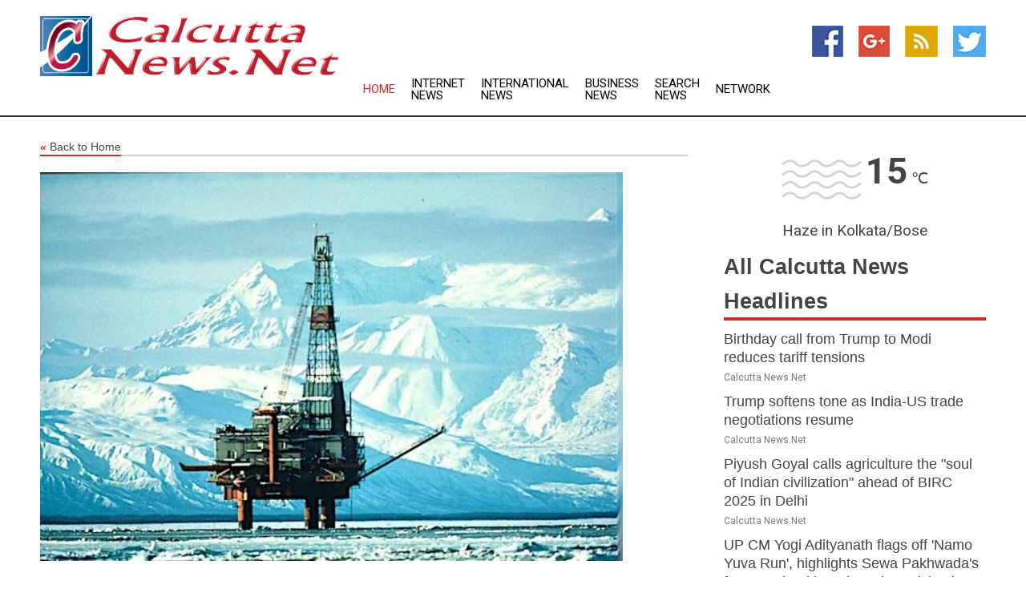

--- FILE ---
content_type: text/html; charset=utf-8
request_url: https://www.calcuttanews.net/news/273636826/biden-administration-approves-conocophillips-oil-project-in-alaska
body_size: 14307
content:
<!doctype html>
<html lang="en">
<head>
    <meta name="Powered By" content="Kreatio Platform" />
  <link rel="canonical" href="https://www.calcuttanews.net/news/273636826/biden-administration-approves-conocophillips-oil-project-in-alaska"/>
  <meta charset="utf-8"/>
  <meta http-equiv="X-UA-Compatible" content="IE=edge"/>
  <meta name="viewport" content="width=device-width, initial-scale=1, maximum-scale=1, user-scalable=no"/>
    <title>Biden administration approves ConocoPhillips&#39; oil project in Alaska</title>
  <meta name="title" content="Biden administration approves ConocoPhillips&#39; oil project in Alaska">
  <meta name="description" content="US Department of Interior said that the Biden administration will approve a scaled-back version of a $7 billion oil and gas drilling project in Alaska"/>
  <meta name="keywords" content="WASHINGTON D.C., US Department of Interior, Biden administration, $7 billion oil and gas drilling project, Alaska, Willow, ConocoPhillips, oil revenue, global warming"/>
  <meta name="news_keywords" content="calcutta, india, news, kolkata, calcutta news, weather, map of, newspapers, the statesman, kolkata news" />
  <meta name="robots" content="index, follow" />
  <meta name="revisit-after" content="1 Day" />
  <meta property="og:title" content="Biden administration approves ConocoPhillips&#39; oil project in Alaska" />
  <meta property="og:site_name" content="Calcutta News" />
  <meta property="og:url" content="https://www.calcuttanews.net/news/273636826/biden-administration-approves-conocophillips-oil-project-in-alaska" />
  <meta property="og:description" content="US Department of Interior said that the Biden administration will approve a scaled-back version of a $7 billion oil and gas drilling project in Alaska"/>
  <meta property="og:image" content="https://image.chitra.live/api/v1/wps/7c3ba7e/37d63eae-75a1-4f3c-8678-297b03225e8e/0/cus1678852165508-600x315.jpg" />
  <meta property="og:type" content="article" />
  <meta property="og:locale" content="en_US" />
  <meta name="twitter:card" content="summary_large_image" />
  <meta name="twitter:site" content="@Calcutta News" />
  <meta name="twitter:title" content="Biden administration approves ConocoPhillips&#39; oil project in Alaska" />
  <meta name="twitter:description" content="US Department of Interior said that the Biden administration will approve a scaled-back version of a $7 billion oil and gas drilling project in Alaska"/>
  <meta name="twitter:image" content="https://image.chitra.live/api/v1/wps/7c3ba7e/37d63eae-75a1-4f3c-8678-297b03225e8e/0/cus1678852165508-600x315.jpg" />

  <link rel="shortcut icon" href="https://assets.kreatio.net/web/newsnet/favicons/favicon.ico"/>
  <link rel="stylesheet" type="text/css" href="https://assets.kreatio.net/web/newsnet/css/foundation.min.css">
  <link rel="stylesheet" type="text/css" href="https://assets.kreatio.net/web/newsnet/css/red_style.css">
  <link rel="stylesheet" type="text/css" href="https://cdnjs.cloudflare.com/ajax/libs/font-awesome/4.6.3//css/font-awesome.css">
  <script src="https://assets.kreatio.net/web/newsnet/js/app.js"></script>
  <link rel="stylesheet" href="https://cdnjs.cloudflare.com/ajax/libs/tinymce/6.8.2/skins/ui/oxide/skin.min.css">
  <script async src='https://securepubads.g.doubleclick.net/tag/js/gpt.js'></script>
  <script src='https://www.google.com/recaptcha/api.js'></script>
  <script>window.googletag = window.googletag || {cmd: []};
  googletag.cmd.push(function () {
      googletag.defineSlot('/21806386006/Bigpond_TOP/uaenews.net', [[970, 250], [728, 90], [970, 90]], 'div-gpt-ad-3852326-1')
          .addService(googletag.pubads());
      googletag.defineSlot('/21806386006/Bigpond_TOP/uaenews.net', [[300, 250], [300, 600], [160, 600], [120, 600], [320, 50]], 'div-gpt-ad-3852326-2')
          .addService(googletag.pubads());
      googletag.defineOutOfPageSlot('/21806386006/Bigpond_TOP/uaenews.net', 'div-gpt-ad-3852326-3')
          .addService(googletag.pubads());
      googletag.defineSlot('/21806386006/Bigpond_TOP/uaenews.net', [[1, 1]], 'div-gpt-ad-3852326-4')
          .addService(googletag.pubads());

      googletag.pubads().enableSingleRequest();
      googletag.pubads().collapseEmptyDivs();
      googletag.pubads().setCentering(true);
      googletag.enableServices();
  });</script>
  <script async src="https://paht.tech/c/uaenews.net.js"></script>

  <script type="text/javascript">
      window._mNHandle = window._mNHandle || {};
      window._mNHandle.queue = window._mNHandle.queue || [];
      medianet_versionId = "3121199";
  </script>
    <!-- taboola-->
    <script type="text/javascript">
        window._taboola = window._taboola || [];
        _taboola.push({article: 'auto'});
        !function (e, f, u, i) {
            if (!document.getElementById(i)) {
                e.async = 1;
                e.src = u;
                e.id = i;
                f.parentNode.insertBefore(e, f);
            }
        }(document.createElement('script'),
            document.getElementsByTagName('script')[0],
            '//cdn.taboola.com/libtrc/newsnet-network/loader.js',
            'tb_loader_script');
        if (window.performance && typeof window.performance.mark == 'function') {
            window.performance.mark('tbl_ic');
        }
    </script>
    <!--taboola-->
  <style>
      .tox .tox-statusbar {
          display: none !important;
      }
      .red{
          color: red;
      }
      .text h1,
      .text h2,
      .text h3,
      .text h4,
      .text h5,
      .text h6{
          font-size: 24px !important;
          font-weight: 700 !important;
      }
  </style>
</head>
<body>
<!-- header -->
  <!-- Component :: Main-Header--> 
<div class="row expanded header">
  <div class="large-4 columns logo hide-for-small-only">
    <a href="/"><img src="https://assets.kreatio.net/nn_logos/calcutta-news.png" alt="Calcutta News"></a></div>

  <div class="large-6 columns navigation">
    <div class="title-bar show-for-small-only"
         data-responsive-toggle="navigation-menu" data-hide-for="medium">
      <button class="menu-icon" type="button" data-toggle></button>
      <div class="title-bar-title" style="margin: 0 20px;">
        <a href="/"><img width="200px" src="https://assets.kreatio.net/nn_logos/calcutta-news.png"></a>
      </div>
    </div>
    <div class="top-bar" id="navigation-menu">
      <div class="top-bar-left">
        <ul class="dropdown menu" data-dropdown-menu>
          <li class="active"><a href="/">Home</a></li>
            <li>
              <a href="/category/breaking-internet-news">Internet
                News</a>
            </li>
            <li>
              <a href="/category/breaking-international-news">International
                News</a>
            </li>
            <li>
              <a href="/category/breaking-business-news">Business
                News</a>
            </li>
          <li><a href="/archive">Search News</a></li>
          <li><a href="http://www.themainstreammedia.com/">Network</a></li>
        </ul>
      </div>
    </div>
  </div>

  <div class="large-2 columns socail_icon hide-for-small-only">
    <ul class="menu float-right">
      <li><a href="http://www.facebook.com/pages/Calcutta-NewsNet/207858142589561" target="_blank"><img
        src="https://assets.kreatio.net/web/newsnet/images/facebook.jpg"
        alt="facebook"></a></li>
      <li><a href="https://plus.google.com/117243385560381054209" target="_blank"><img
        src="https://assets.kreatio.net/web/newsnet/images/google_pls.jpg"
        alt="google"></a></li>
      <li><a href="https://feeds.calcuttanews.net/rss/3529af50c55152d2" target="_blank"><img
        src="https://assets.kreatio.net/web/newsnet/images/rss_feed.jpg"
        alt="rss"></a></li>
      <li><a href="https://twitter.com/calcuttanews" target="_blank"><img
        src="https://assets.kreatio.net/web/newsnet/images/twitter.jpg"
        alt="twitter"></a></li>
    </ul>
      <!-- Component :: Header-Date--> 
<div class="remote_component" id = 587f77c1-772e-d205-d833-e133cfdf98e0></div>


  </div>
</div>


<!-- End of header -->

<!-- Ads -->
<div class="row expanded ad_temp">

  <!-- Ad 728x90 (TOP) -->
  <div
    class="large-12 medium-12 columns text-left top_add hide-for-small-only">

    <center>
      <div id='div-gpt-ad-3852326-1'>
        <script>
            googletag.cmd.push(function () {
                googletag.display('div-gpt-ad-3852326-1');
            });
        </script>
      </div>
    </center>

  </div>
  <!-- End of ad -->

</div>
<!-- End of ads -->


<div class="row expanded content">
  <div class="large-9 medium-8 columns left_content">
    <div class="row expanded breadcrum">
      <div class="large-12 medium-12 columns">
        <h4>
          <span><a href="/"><i>«</i>Back to Home</a></span>
        </h4>
      </div>
    </div>
    <div class="row expanded single_news">
  <div class="large-12 columns">
    <div class="article_image">
        <img src="https://image.chitra.live/api/v1/wps/f57a8b9/37d63eae-75a1-4f3c-8678-297b03225e8e/0/cus1678852165508-1156x770.jpg" alt="Biden administration approves ConocoPhillips&#39; oil project in Alaska" width="100%">
    </div>
    <div class="title_text">
      <h2>
        <a href="#">Biden administration approves ConocoPhillips&#39; oil project in Alaska</a>
      </h2>
      <p>Robert Besser
        <br>17 Mar 2023, 00:41 GMT+
          </p>
    </div>
    <div class="detail_text">
      <div class="text">
            <p>WASHINGTON D.C.: Despite a last-minute campaign from opponents, the US Department of Interior said that the Biden administration will approve a scaled-back version of a $7 billion oil and gas drilling project in Alaska known as "Willow" and proposed by ConocoPhillips.<br><br>The project will create hundreds of jobs and bring billions of dollars in revenue to the state and country, said elected officials from Alaska, which relies heavily on oil revenue, despite output declining heavily from its peak in the 1980s.<br><br>On a call with reporters, US Representative Mary Peltola, a Democrat from Alaska, said, "I feel the people of Alaska have been heard. The state of Alaska cannot carry the burden of solving our global warming issues alone."<br><br>The United Nations, which has urged countries to transition away from fossil fuels, criticized the decision.<br><br>UN spokesperson Stephane Dujarric told reporters, "These are not projects that move us in the right direction."<br><br>Environmental groups also criticized the Biden administration's decision, stressing it was trying to have it "both ways" regarding climate change.<br><br>Environmental groups have said they would challenge the project in court.<br><br>Having already endorsed the smaller version of the project, Houston-based ConocoPhillips lauded the US decision.<br>In a statement, ConocoPhillips Chief Executive Ryan Lance said, "This was the right decision for Alaska and our nation."<br><br>Meanwhile, US Senator Lisa Murkowski, an Alaska Republican, welcomed the "good news," stating "this will mean jobs and revenue for Alaska," by pumping upwards of 180,000 barrels of oil per day into the Trans Alaska Pipeline.</p>
        <p></p>
      </div>
    </div>
  </div>
  <div class="large-12 medium-12 columns share_icon">
    <h3>
      <span><a href="#">Share article:</a></span>
    </h3>
    <div class="sharethis-inline-share-buttons"></div>
  </div>
  <div class="large-12 medium-12 columns hide-for-small-only">
    <div class="detail_text">
      <div id="contentad338226"></div>
      <script type="text/javascript">
          (function (d) {
              var params =
                  {
                      id: "d5a9be96-e246-4ac5-9d21-4b034439109c",
                      d: "ZGVsaGluZXdzLm5ldA==",
                      wid: "338226",
                      cb: (new Date()).getTime()
                  };

              var qs = [];
              for (var key in params) qs.push(key + '=' + encodeURIComponent(params[key]));
              var s = d.createElement('script');
              s.type = 'text/javascript';
              s.async = true;
              var p = 'https:' == document.location.protocol ? 'https' : 'http';
              s.src = p + "://api.content-ad.net/Scripts/widget2.aspx?" + qs.join('&');
              d.getElementById("contentad338226").appendChild(s);
          })(document);
      </script>
    </div>
  </div>
</div>

    <div class="column row collapse show-for-small-only">
      <div class="large-12 medium-12 columns">

        <div id='div-gpt-ad-3852326-2'>
          <script>
              googletag.cmd.push(function() {
                  googletag.display('div-gpt-ad-3852326-2');
              });
          </script>
        </div>

      </div>
    </div>
    <!-- Ad 600x250 -->
    <div class="row column collapse">
      <div class="large-12 medium-12 columns">

        <div id="318873353">
          <script type="text/javascript">
              try {
                  window._mNHandle.queue.push(function (){
                      window._mNDetails.loadTag("318873353", "600x250", "318873353");
                  });
              }
              catch (error) {}
          </script>
        </div>

      </div>
    </div>
    <!-- End of ad -->
    <!-- Taboola -->
    <div class="row column collapse">
  <div class="large-12 medium-12 columns">

    <div id="taboola-below-article-thumbnails"></div>
    <script type="text/javascript">
        window._taboola = window._taboola || [];
        _taboola.push({
            mode: 'alternating-thumbnails-a',
            container: 'taboola-below-article-thumbnails',
            placement: 'Below Article Thumbnails',
            target_type: 'mix'
        });
    </script>

  </div>
</div>

    <!-- Taboola -->
    <div class="row expanded moreus_news" ng-controller="MoreCtrl">
  <div class="large-12 medium-12 columns">
    <h3><span>More Calcutta News</span></h3>
    <a href="/category/kolkata-news" class="access_more">Access More</a>
  </div>
    <div class="large-6 columns">
        <div class="media-object">
          <div class="media-object-section">
            <a href="/news/278584150/birthday-call-from-trump-to-modi-reduces-tariff-tensions">
              <img src="https://image.chitra.live/api/v1/wps/db319ab/3c37f120-f621-401c-8a85-864ed50e5ccc/1/6-Trump-Modi-200x200.jpg" width="153px">
            </a>
          </div>
          <div class="media-object-section">
            <h5><a title="" href="/news/278584150/birthday-call-from-trump-to-modi-reduces-tariff-tensions">Birthday call from Trump to Modi reduces tariff tensions</a>
</h5>
            <p class="date">Calcutta News.Net</p>
          </div>
        </div>
        <div class="media-object">
          <div class="media-object-section">
            <a href="/news/278582006/trump-softens-tone-as-india-us-trade-negotiations-resume">
              <img src="https://image.chitra.live/api/v1/wps/1e036c0/8ea401da-bfb2-4e93-a3c3-8d99ce3b0d09/1/8-Amul-200x200.jpg" width="153px">
            </a>
          </div>
          <div class="media-object-section">
            <h5><a title="" href="/news/278582006/trump-softens-tone-as-india-us-trade-negotiations-resume">Trump softens tone as India-US trade negotiations resume</a>
</h5>
            <p class="date">Calcutta News.Net</p>
          </div>
        </div>
        <div class="media-object">
          <div class="media-object-section">
            <a href="/news/278590865/piyush-goyal-calls-agriculture-the-soul-of-indian-civilization-ahead-of-birc-2025-in-delhi">
              <img src="https://image.chitra.live/api/v1/wps/9b8ce29/a3b1e905-e5ff-4e86-b0e4-6ae70f5e14e1/0/ANI-20250921040848-200x200.jpg" width="153px">
            </a>
          </div>
          <div class="media-object-section">
            <h5><a title="" href="/news/278590865/piyush-goyal-calls-agriculture-the-soul-of-indian-civilization-ahead-of-birc-2025-in-delhi">Piyush Goyal calls agriculture the &quot;soul of Indian civilization&quot; ahead of BIRC 2025 in Delhi</a>
</h5>
            <p class="date">Calcutta News.Net</p>
          </div>
        </div>
        <div class="media-object">
          <div class="media-object-section">
            <a href="/news/278590859/up-cm-yogi-adityanath-flags-off-namo-yuva-run-highlights-sewa-pakhwada-focus-on-health-and-youth-participation">
              <img src="https://image.chitra.live/api/v1/wps/c37eb3e/b4ddebd9-083d-4aeb-a0cb-2eff977b64a8/0/ANI-20250921035731-200x200.jpg" width="153px">
            </a>
          </div>
          <div class="media-object-section">
            <h5><a title="" href="/news/278590859/up-cm-yogi-adityanath-flags-off-namo-yuva-run-highlights-sewa-pakhwada-focus-on-health-and-youth-participation">UP CM Yogi Adityanath flags off &#39;Namo Yuva Run&#39;, highlights Sewa Pakhwada&#39;s focus on health and youth participation</a>
</h5>
            <p class="date">Calcutta News.Net</p>
          </div>
        </div>
        <div class="media-object">
          <div class="media-object-section">
            <a href="/news/278590858/i-want-him-to-pick-five-wickets-kuldeep-yadav-childhood-coach-ahead-of-super-four-clash-vs-pakistan">
              <img src="https://image.chitra.live/api/v1/wps/ccad5d6/a3fa7561-3154-42bc-bf0b-53d79e374270/0/ANI-20250921035615-200x200.jpg" width="153px">
            </a>
          </div>
          <div class="media-object-section">
            <h5><a title="" href="/news/278590858/i-want-him-to-pick-five-wickets-kuldeep-yadav-childhood-coach-ahead-of-super-four-clash-vs-pakistan">&quot;I want him to pick five wickets&quot;: Kuldeep Yadav&#39;s childhood coach ahead of Super Four clash vs Pakistan</a>
</h5>
            <p class="date">Calcutta News.Net</p>
          </div>
        </div>
        <div class="media-object">
          <div class="media-object-section">
            <a href="/news/278590857/significant-step-towards-bright-future-haryana-cm-flags-off-namo-yuva-run-in-kurukshetra">
              <img src="https://image.chitra.live/api/v1/wps/76fff5d/ef7e8413-45c1-4562-b9dc-ee07c209d48d/0/ANI-20250921035455-200x200.jpg" width="153px">
            </a>
          </div>
          <div class="media-object-section">
            <h5><a title="" href="/news/278590857/significant-step-towards-bright-future-haryana-cm-flags-off-namo-yuva-run-in-kurukshetra">&quot;Significant step towards bright future&quot;: Haryana CM flags off &#39;NaMo Yuva Run&#39; in Kurukshetra</a>
</h5>
            <p class="date">Calcutta News.Net</p>
          </div>
        </div>
        <div class="media-object">
          <div class="media-object-section">
            <a href="/news/278590856/dr-dangs-lab-launches-dendrite-dx-india-first-integrated-suite-for-cognitive-health-alzheimer-diagnosis">
              <img src="https://image.chitra.live/api/v1/wps/22349f1/89609038-0529-44d1-a3a8-4072d040d450/0/ANI-20250921035153-200x200.jpg" width="153px">
            </a>
          </div>
          <div class="media-object-section">
            <h5><a title="" href="/news/278590856/dr-dangs-lab-launches-dendrite-dx-india-first-integrated-suite-for-cognitive-health-alzheimer-diagnosis">Dr Dangs Lab launches &quot;Dendrite Dx&quot;: India&#39;s first integrated suite for cognitive health &amp; Alzheimer&#39;s diagnosis</a>
</h5>
            <p class="date">Calcutta News.Net</p>
          </div>
        </div>
        <div class="media-object">
          <div class="media-object-section">
            <a href="/news/278590825/gst-reform-not-a-mere-tax-change-but-revolution-fm-sitharaman-in-thoothukudi">
              <img src="https://image.chitra.live/api/v1/wps/20aa37d/792bada6-454e-413a-8bd0-8113e996104a/0/ANI-20250921013603-200x200.jpg" width="153px">
            </a>
          </div>
          <div class="media-object-section">
            <h5><a title="" href="/news/278590825/gst-reform-not-a-mere-tax-change-but-revolution-fm-sitharaman-in-thoothukudi">&quot;GST reform not a mere tax change but revolution&quot;: FM Sitharaman in Thoothukudi</a>
</h5>
            <p class="date">Calcutta News.Net</p>
          </div>
        </div>
        <div class="media-object">
          <div class="media-object-section">
            <a href="/news/278590821/ahmedabad-gujarat-minister-rushikesh-patel-participates-in-namo-yuva-run">
              <img src="https://image.chitra.live/api/v1/wps/e437320/9f2a412e-48bf-432f-9862-2c1eff7856e4/0/ANI-20250921031851-200x200.jpg" width="153px">
            </a>
          </div>
          <div class="media-object-section">
            <h5><a title="" href="/news/278590821/ahmedabad-gujarat-minister-rushikesh-patel-participates-in-namo-yuva-run">Ahmedabad: Gujarat Minister Rushikesh Patel participates in &#39;Namo Yuva Run&#39;</a>
</h5>
            <p class="date">Calcutta News.Net</p>
          </div>
        </div>
        <div class="media-object">
          <div class="media-object-section">
            <a href="/news/278590819/constantly-looking-down-on-indians-cong-leader-akhilesh-prasad-singh-slams-trump-h-1b-visa-fee-hike">
              <img src="https://image.chitra.live/api/v1/wps/77a71dd/e3c896d1-b204-49c2-b670-dcd036e3b22e/0/ANI-20250921030643-200x200.jpg" width="153px">
            </a>
          </div>
          <div class="media-object-section">
            <h5><a title="" href="/news/278590819/constantly-looking-down-on-indians-cong-leader-akhilesh-prasad-singh-slams-trump-h-1b-visa-fee-hike">&quot;Constantly looking down on Indians,&quot; Cong leader Akhilesh Prasad Singh slams Trump&#39;s H-1B visa fee hike</a>
</h5>
            <p class="date">Calcutta News.Net</p>
          </div>
        </div>
        <div class="media-object">
          <div class="media-object-section">
            <a href="/news/278590818/us-chamber-of-commerce-expresses-concern-over-h-1b-visa-fee-hike">
              <img src="https://image.chitra.live/api/v1/wps/fe404c1/94818e0b-b995-41c6-9c0a-053b06198f56/0/ANI-20250921030532-200x200.jpeg" width="153px">
            </a>
          </div>
          <div class="media-object-section">
            <h5><a title="" href="/news/278590818/us-chamber-of-commerce-expresses-concern-over-h-1b-visa-fee-hike">US Chamber of Commerce expresses concern over H-1B visa fee hike</a>
</h5>
            <p class="date">Calcutta News.Net</p>
          </div>
        </div>
    </div>
    <div class="large-6 columns">
        <div class="media-object">
          <div class="media-object-section">
            <a href="/news/278590817/our-full-focus-is-on-afc-asian-cup-qualifiers-india-national-team-head-coach-khalid-jamil">
              <img src="https://image.chitra.live/api/v1/wps/e704c35/83856ab8-be44-49aa-b616-6afe95c49ccc/0/ANI-20250921025319-200x200.jpg" width="153px">
            </a>
          </div>
          <div class="media-object-section">
            <h5><a title="" href="/news/278590817/our-full-focus-is-on-afc-asian-cup-qualifiers-india-national-team-head-coach-khalid-jamil">&quot;Our full focus is on AFC Asian Cup Qualifiers&quot;: India national team head coach Khalid Jamil</a>
</h5>
            <p class="date">Calcutta News.Net</p>
          </div>
        </div>
        <div class="media-object">
          <div class="media-object-section">
            <a href="/news/278590816/chhattisgarh-deputy-cm-arun-sao-flags-off-namo-yuva-run-in-raipur">
              <img src="https://image.chitra.live/api/v1/wps/b07db05/e337d7f0-a693-4d22-a9f6-3af018386914/0/ANI-20250921031021-200x200.jpg" width="153px">
            </a>
          </div>
          <div class="media-object-section">
            <h5><a title="" href="/news/278590816/chhattisgarh-deputy-cm-arun-sao-flags-off-namo-yuva-run-in-raipur">Chhattisgarh Deputy CM Arun Sao flags off &#39;Namo Yuva Run&#39; in Raipur</a>
</h5>
            <p class="date">Calcutta News.Net</p>
          </div>
        </div>
        <div class="media-object">
          <div class="media-object-section">
            <a href="/news/278590775/if-govts-ignore-aspirations-of-youth-risk-triggering-movements-against-them-ktr">
              <img src="https://image.chitra.live/api/v1/wps/fea0d37/717ceed9-2c82-41d0-b142-d187f175d41b/0/ANI-20250921024339-200x200.jpg" width="153px">
            </a>
          </div>
          <div class="media-object-section">
            <h5><a title="" href="/news/278590775/if-govts-ignore-aspirations-of-youth-risk-triggering-movements-against-them-ktr">If govts ignore aspirations of youth, risk triggering movements against them: KTR</a>
</h5>
            <p class="date">Calcutta News.Net</p>
          </div>
        </div>
        <div class="media-object">
          <div class="media-object-section">
            <a href="/news/278590774/totally-unacceptable-telangana-cm-revanth-reddy-on-h1b-visa-fee-hike">
              <img src="https://image.chitra.live/api/v1/wps/362721b/66b21d9f-5b8b-4798-bcc7-b909ea820a6e/0/ANI-20250921023613-200x200.jpg" width="153px">
            </a>
          </div>
          <div class="media-object-section">
            <h5><a title="" href="/news/278590774/totally-unacceptable-telangana-cm-revanth-reddy-on-h1b-visa-fee-hike">&quot;Totally unacceptable&quot;: Telangana CM Revanth Reddy on H1B visa fee hike</a>
</h5>
            <p class="date">Calcutta News.Net</p>
          </div>
        </div>
        <div class="media-object">
          <div class="media-object-section">
            <a href="/news/278590772/india-lose-lead-and-match-against-kuwait-in-asian-cup-qualifiers">
              <img src="https://image.chitra.live/api/v1/wps/d46309d/5f3bdd60-2783-4330-bbff-a676f350e1b6/0/ANI-20250921023911-200x200.jpg" width="153px">
            </a>
          </div>
          <div class="media-object-section">
            <h5><a title="" href="/news/278590772/india-lose-lead-and-match-against-kuwait-in-asian-cup-qualifiers">India lose lead and match against Kuwait in Asian Cup Qualifiers</a>
</h5>
            <p class="date">Calcutta News.Net</p>
          </div>
        </div>
        <div class="media-object">
          <div class="media-object-section">
            <a href="/news/278590704/finance-minister-sitharaman-hails-gst-as-revolutionary-at-thoothukudi-matchbox-industry-centenary-celebration">
              <img src="https://image.chitra.live/api/v1/wps/eb60277/1716dbe6-2f46-4c7c-a9af-af1b7933e2b6/0/ANI-20250921013603-200x200.jpg" width="153px">
            </a>
          </div>
          <div class="media-object-section">
            <h5><a title="" href="/news/278590704/finance-minister-sitharaman-hails-gst-as-revolutionary-at-thoothukudi-matchbox-industry-centenary-celebration">Finance Minister Sitharaman hails GST as &#39;revolutionary&#39; at Thoothukudi matchbox industry&#39;s centenary celebration</a>
</h5>
            <p class="date">Calcutta News.Net</p>
          </div>
        </div>
        <div class="media-object">
          <div class="media-object-section">
            <a href="/news/278590687/modi-names-india-true-enemy">
              <img src="https://image.chitra.live/api/v1/wps/ab2f4ac/93fb4362-8ba4-4f51-82c8-19e35fb68b8c/0/MjFmNTUyMTktODM-200x200.jpg" width="153px">
            </a>
          </div>
          <div class="media-object-section">
            <h5><a title="" href="/news/278590687/modi-names-india-true-enemy">Modi names India&#39;s &#39;true enemy&#39;</a>
</h5>
            <p class="date">Calcutta News.Net</p>
          </div>
        </div>
        <div class="media-object">
          <div class="media-object-section">
            <a href="/news/278590675/modi-names-indias-true-enemy">
              <img src="https://image.chitra.live/api/v1/wps/6618dc5/1768f041-c65c-46f9-9ac3-cf0fb2e28db6/0/ZTAyZjg3NzMtNDA-200x200.jpg" width="153px">
            </a>
          </div>
          <div class="media-object-section">
            <h5><a title="" href="/news/278590675/modi-names-indias-true-enemy">Modi names Indias true enemy</a>
</h5>
            <p class="date">Calcutta News.Net</p>
          </div>
        </div>
        <div class="media-object">
          <div class="media-object-section">
            <a href="/news/278590674/new-h-1b-visa-fee-applies-only-to-fresh-applications-uscis-clarifies">
              <img src="https://image.chitra.live/api/v1/wps/9bd8225/358dbd4d-6c92-4d39-ae7d-871e526db2e2/0/ANI-20250921002958-200x200.jpg" width="153px">
            </a>
          </div>
          <div class="media-object-section">
            <h5><a title="" href="/news/278590674/new-h-1b-visa-fee-applies-only-to-fresh-applications-uscis-clarifies">New H-1B visa fee applies only to fresh applications: USCIS clarifies</a>
</h5>
            <p class="date">Calcutta News.Net</p>
          </div>
        </div>
        <div class="media-object">
          <div class="media-object-section">
            <a href="/news/278590673/union-minister-jitendra-singh-appeals-to-uphold-central-adminstrative-tribunal-basic-original-mandate">
              <img src="https://image.chitra.live/api/v1/wps/6c58091/a98a75fb-9be6-4c41-bd2c-65f4af3f939c/0/ANI-20250920172441-200x200.jpg" width="153px">
            </a>
          </div>
          <div class="media-object-section">
            <h5><a title="" href="/news/278590673/union-minister-jitendra-singh-appeals-to-uphold-central-adminstrative-tribunal-basic-original-mandate">Union Minister Jitendra Singh appeals to uphold Central Adminstrative Tribunal&#39;s basic original mandate</a>
</h5>
            <p class="date">Calcutta News.Net</p>
          </div>
        </div>
    </div>
</div>

    <div class="column row collapse show-for-small-only">
      <div class="large-12 medium-12 columns">

        <div id='div-gpt-ad-3852326-2'>
          <script>
              googletag.cmd.push(function() {
                  googletag.display('div-gpt-ad-3852326-2');
              });
          </script>
        </div>

      </div>
    </div>
    <div class="row expanded">
      <div class="large-12 medium-12 columns">
        <div class="row expanded signupnws">
          <div class="large-6 columns">
            <h2>Sign up for Calcutta News</h2>
            <p>a daily newsletter full of things to discuss over
              drinks.and the great thing is that it's on the house!</p>
          </div>
          <div class="large-6 columns">
            <form
              action="https://subscription.themainstreammedia.com/?p=subscribe"
              method="post">
              <input type="text" name="email" placeholder="Your email address"
                     required>
              <button type="submit" class="button">Submit</button>
            </form>
          </div>
        </div>
      </div>
    </div>
    <div class="row expanded single_news">
      <div
        class="large-12 medium-12 columns text-center hide-for-small-only">
        <div class="detail_text"></div>
      </div>
    </div>
  </div>
  <!-- Side bar -->
    <div class="large-3 medium-4 columns right_sidebar">
    <!-- weather -->
      <!-- Component :: Weather-Block--> 
<div class="remote_component" id = 9690c96f-dc4b-9209-9a32-98af0c17491b></div>


    <!-- End of weather -->

    <!-- All headlines -->
    <div class="row column headline">
  <div class="large-12 medium-12 columns">
    <h3>
      <span><a href="/category/kolkata-news">All Calcutta News Headlines</a></span>
    </h3>
    <div class="outer_head">
        <div class="single_head">
          <h6>
            <a title="" href="/news/278584150/birthday-call-from-trump-to-modi-reduces-tariff-tensions">Birthday call from Trump to Modi reduces tariff tensions</a>

          </h6>
          <p class="date">Calcutta News.Net</p>
        </div>
        <div class="single_head">
          <h6>
            <a title="" href="/news/278582006/trump-softens-tone-as-india-us-trade-negotiations-resume">Trump softens tone as India-US trade negotiations resume</a>

          </h6>
          <p class="date">Calcutta News.Net</p>
        </div>
        <div class="single_head">
          <h6>
            <a title="" href="/news/278590865/piyush-goyal-calls-agriculture-the-soul-of-indian-civilization-ahead-of-birc-2025-in-delhi">Piyush Goyal calls agriculture the &quot;soul of Indian civilization&quot; ahead of BIRC 2025 in Delhi</a>

          </h6>
          <p class="date">Calcutta News.Net</p>
        </div>
        <div class="single_head">
          <h6>
            <a title="" href="/news/278590859/up-cm-yogi-adityanath-flags-off-namo-yuva-run-highlights-sewa-pakhwada-focus-on-health-and-youth-participation">UP CM Yogi Adityanath flags off &#39;Namo Yuva Run&#39;, highlights Sewa Pakhwada&#39;s focus on health and youth participation</a>

          </h6>
          <p class="date">Calcutta News.Net</p>
        </div>
        <div class="single_head">
          <h6>
            <a title="" href="/news/278590858/i-want-him-to-pick-five-wickets-kuldeep-yadav-childhood-coach-ahead-of-super-four-clash-vs-pakistan">&quot;I want him to pick five wickets&quot;: Kuldeep Yadav&#39;s childhood coach ahead of Super Four clash vs Pakistan</a>

          </h6>
          <p class="date">Calcutta News.Net</p>
        </div>
        <div class="single_head">
          <h6>
            <a title="" href="/news/278590857/significant-step-towards-bright-future-haryana-cm-flags-off-namo-yuva-run-in-kurukshetra">&quot;Significant step towards bright future&quot;: Haryana CM flags off &#39;NaMo Yuva Run&#39; in Kurukshetra</a>

          </h6>
          <p class="date">Calcutta News.Net</p>
        </div>
        <div class="single_head">
          <h6>
            <a title="" href="/news/278590856/dr-dangs-lab-launches-dendrite-dx-india-first-integrated-suite-for-cognitive-health-alzheimer-diagnosis">Dr Dangs Lab launches &quot;Dendrite Dx&quot;: India&#39;s first integrated suite for cognitive health &amp; Alzheimer&#39;s diagnosis</a>

          </h6>
          <p class="date">Calcutta News.Net</p>
        </div>
        <div class="single_head">
          <h6>
            <a title="" href="/news/278590825/gst-reform-not-a-mere-tax-change-but-revolution-fm-sitharaman-in-thoothukudi">&quot;GST reform not a mere tax change but revolution&quot;: FM Sitharaman in Thoothukudi</a>

          </h6>
          <p class="date">Calcutta News.Net</p>
        </div>
        <div class="single_head">
          <h6>
            <a title="" href="/news/278590821/ahmedabad-gujarat-minister-rushikesh-patel-participates-in-namo-yuva-run">Ahmedabad: Gujarat Minister Rushikesh Patel participates in &#39;Namo Yuva Run&#39;</a>

          </h6>
          <p class="date">Calcutta News.Net</p>
        </div>
        <div class="single_head">
          <h6>
            <a title="" href="/news/278590819/constantly-looking-down-on-indians-cong-leader-akhilesh-prasad-singh-slams-trump-h-1b-visa-fee-hike">&quot;Constantly looking down on Indians,&quot; Cong leader Akhilesh Prasad Singh slams Trump&#39;s H-1B visa fee hike</a>

          </h6>
          <p class="date">Calcutta News.Net</p>
        </div>
        <div class="single_head">
          <h6>
            <a title="" href="/news/278590818/us-chamber-of-commerce-expresses-concern-over-h-1b-visa-fee-hike">US Chamber of Commerce expresses concern over H-1B visa fee hike</a>

          </h6>
          <p class="date">Calcutta News.Net</p>
        </div>
        <div class="single_head">
          <h6>
            <a title="" href="/news/278590817/our-full-focus-is-on-afc-asian-cup-qualifiers-india-national-team-head-coach-khalid-jamil">&quot;Our full focus is on AFC Asian Cup Qualifiers&quot;: India national team head coach Khalid Jamil</a>

          </h6>
          <p class="date">Calcutta News.Net</p>
        </div>
        <div class="single_head">
          <h6>
            <a title="" href="/news/278590816/chhattisgarh-deputy-cm-arun-sao-flags-off-namo-yuva-run-in-raipur">Chhattisgarh Deputy CM Arun Sao flags off &#39;Namo Yuva Run&#39; in Raipur</a>

          </h6>
          <p class="date">Calcutta News.Net</p>
        </div>
        <div class="single_head">
          <h6>
            <a title="" href="/news/278590775/if-govts-ignore-aspirations-of-youth-risk-triggering-movements-against-them-ktr">If govts ignore aspirations of youth, risk triggering movements against them: KTR</a>

          </h6>
          <p class="date">Calcutta News.Net</p>
        </div>
        <div class="single_head">
          <h6>
            <a title="" href="/news/278590774/totally-unacceptable-telangana-cm-revanth-reddy-on-h1b-visa-fee-hike">&quot;Totally unacceptable&quot;: Telangana CM Revanth Reddy on H1B visa fee hike</a>

          </h6>
          <p class="date">Calcutta News.Net</p>
        </div>
        <div class="single_head">
          <h6>
            <a title="" href="/news/278590772/india-lose-lead-and-match-against-kuwait-in-asian-cup-qualifiers">India lose lead and match against Kuwait in Asian Cup Qualifiers</a>

          </h6>
          <p class="date">Calcutta News.Net</p>
        </div>
        <div class="single_head">
          <h6>
            <a title="" href="/news/278590704/finance-minister-sitharaman-hails-gst-as-revolutionary-at-thoothukudi-matchbox-industry-centenary-celebration">Finance Minister Sitharaman hails GST as &#39;revolutionary&#39; at Thoothukudi matchbox industry&#39;s centenary celebration</a>

          </h6>
          <p class="date">Calcutta News.Net</p>
        </div>
        <div class="single_head">
          <h6>
            <a title="" href="/news/278590687/modi-names-india-true-enemy">Modi names India&#39;s &#39;true enemy&#39;</a>

          </h6>
          <p class="date">Calcutta News.Net</p>
        </div>
        <div class="single_head">
          <h6>
            <a title="" href="/news/278590675/modi-names-indias-true-enemy">Modi names Indias true enemy</a>

          </h6>
          <p class="date">Calcutta News.Net</p>
        </div>
        <div class="single_head">
          <h6>
            <a title="" href="/news/278590674/new-h-1b-visa-fee-applies-only-to-fresh-applications-uscis-clarifies">New H-1B visa fee applies only to fresh applications: USCIS clarifies</a>

          </h6>
          <p class="date">Calcutta News.Net</p>
        </div>
        <div class="single_head">
          <h6>
            <a title="" href="/news/278590673/union-minister-jitendra-singh-appeals-to-uphold-central-adminstrative-tribunal-basic-original-mandate">Union Minister Jitendra Singh appeals to uphold Central Adminstrative Tribunal&#39;s basic original mandate</a>

          </h6>
          <p class="date">Calcutta News.Net</p>
        </div>
        <div class="single_head">
          <h6>
            <a title="" href="/news/278590568/assam-cm-himanta-biswa-sarma-pays-floral-tribute-to-zubeen-garg">Assam CM Himanta Biswa Sarma pays floral tribute to Zubeen Garg</a>

          </h6>
          <p class="date">Calcutta News.Net</p>
        </div>
        <div class="single_head">
          <h6>
            <a title="" href="/news/278590561/american-workers-being-replaced-with-lower-paid-foreign-labour-white-house-justifies-h-1b-visa-move">&quot;American workers being replaced with lower-paid foreign labour,&quot; White House justifies H-1B visa move</a>

          </h6>
          <p class="date">Calcutta News.Net</p>
        </div>
        <div class="single_head">
          <h6>
            <a title="" href="/news/278590557/iim-alumni-made-huge-contributions-to-indian-industries-commerce-governance-pm-modi-principal-secretary-pk-mishra">&quot;IIM alumni made huge contributions to Indian industries, commerce, governance&quot;: PM Modi&#39;s Principal Secretary PK Mishra</a>

          </h6>
          <p class="date">Calcutta News.Net</p>
        </div>
        <div class="single_head">
          <h6>
            <a title="" href="/news/278590536/telangana-cm-revanth-reddy-to-meet-priests-unveil-medaram-development-plan-designs">Telangana CM Revanth Reddy to meet priests, unveil Medaram development plan designs</a>

          </h6>
          <p class="date">Calcutta News.Net</p>
        </div>
        <div class="single_head">
          <h6>
            <a title="" href="/news/278590535/himachal-high-court-pulls-up-nhai-over-slow-slope-protection-work-on-chandigarh-shimla-highway">Himachal High Court pulls up NHAI over slow slope protection work on Chandigarh-Shimla highway</a>

          </h6>
          <p class="date">Calcutta News.Net</p>
        </div>
        <div class="single_head">
          <h6>
            <a title="" href="/news/278590533/govt-launches-special-campaign-to-promote-swachhta-good-governance">Govt launches special campaign to promote &#39;Swachhta&#39;, good governance</a>

          </h6>
          <p class="date">Calcutta News.Net</p>
        </div>
        <div class="single_head">
          <h6>
            <a title="" href="/news/278590496/pm-modi-lays-strong-thrust-on-self-reliance-says-india-biggest-enemy-is-its-dependence-on-other-nations">PM Modi lays strong thrust on self-reliance, says India&#39;s biggest enemy is its dependence on other nations</a>

          </h6>
          <p class="date">Calcutta News.Net</p>
        </div>
        <div class="single_head">
          <h6>
            <a title="" href="/news/278590494/india-becomes-first-country-to-hold-two-pms-exploration-contracts-with-isa">India becomes first country to hold two PMS exploration contracts with ISA</a>

          </h6>
          <p class="date">Calcutta News.Net</p>
        </div>
        <div class="single_head">
          <h6>
            <a title="" href="/news/278590493/cm-yogi-launches-seven-day-gst-reform-awareness-campaign-across-up">CM Yogi launches seven-day GST reform awareness campaign across UP</a>

          </h6>
          <p class="date">Calcutta News.Net</p>
        </div>
        <div class="single_head">
          <h6>
            <a title="" href="/news/278590492/asia-cup-litton-hails-pacers-mustafizur-taskin-after-win-sl-counterpart-asalanka-rues-not-capitalising-on-final-two-overs">Asia Cup: Litton hails pacers Mustafizur, Taskin after win; SL counterpart Asalanka rues not capitalising on final two overs</a>

          </h6>
          <p class="date">Calcutta News.Net</p>
        </div>
        <div class="single_head">
          <h6>
            <a title="" href="/news/278590476/pm-modi-concludes-one-day-visit-to-gujarat">PM Modi concludes one-day visit to Gujarat</a>

          </h6>
          <p class="date">Calcutta News.Net</p>
        </div>
        <div class="single_head">
          <h6>
            <a title="" href="/news/278590475/india-should-pick-up-this-challenge-develop-expertise-ex-diplomat-on-h1b-visa-issue">&quot;India should pick up this challenge, develop expertise,&quot; Ex Diplomat on H1B visa issue</a>

          </h6>
          <p class="date">Calcutta News.Net</p>
        </div>
        <div class="single_head">
          <h6>
            <a title="" href="/news/278590473/indian-embassy-in-us-issues-emergency-assistance-number-amid-h-1b-visa-fee-hike">Indian Embassy in US issues emergency assistance number amid H-1B visa fee hike</a>

          </h6>
          <p class="date">Calcutta News.Net</p>
        </div>
        <div class="single_head">
          <h6>
            <a title="" href="/news/278590472/asia-cup-an-unstoppable-india-set-to-take-on-pakistan-in-super-four-clash-amid-off-the-field-drama">Asia Cup: An unstoppable India set to take on Pakistan in Super Four clash amid off-the-field drama</a>

          </h6>
          <p class="date">Calcutta News.Net</p>
        </div>
        <div class="single_head">
          <h6>
            <a title="" href="/news/278590436/delhi-airport-advisory-warns-of-disruptions-post-cyberattacks-in-europe-bound-flights">Delhi Airport advisory warns of disruptions post cyberattacks in Europe-bound flights</a>

          </h6>
          <p class="date">Calcutta News.Net</p>
        </div>
        <div class="single_head">
          <h6>
            <a title="" href="/news/278590433/former-cricketer-surinder-khanna-doesnt-see-pakistan-as-a-threat-cautions-abhishek-about-being-dropped">Former Cricketer Surinder Khanna doesn&#39;t see Pakistan as a &quot;threat&quot;, cautions Abhishek about being dropped</a>

          </h6>
          <p class="date">Calcutta News.Net</p>
        </div>
        <div class="single_head">
          <h6>
            <a title="" href="/news/278590430/senior-uttarakhand-official-chairs-meeting-on-rain-damage-assessment">Senior Uttarakhand official chairs meeting on rain damage assessment</a>

          </h6>
          <p class="date">Calcutta News.Net</p>
        </div>
        <div class="single_head">
          <h6>
            <a title="" href="/news/278590390/hyderabad-skilled-artisans-work-tirelessly-to-create-stunning-eco-friendly-durga-idols">Hyderabad&#39;s skilled artisans work tirelessly to create stunning eco-friendly Durga idols</a>

          </h6>
          <p class="date">Calcutta News.Net</p>
        </div>
        <div class="single_head">
          <h6>
            <a title="" href="/news/278590387/this-is-trump-bullying-cannot-be-tolerated-bjd-prasanna-acharya-on-h1b-visa-fee-hike">&quot;This is Trump&#39;s bullying, cannot be tolerated&quot;: BJD&#39;s Prasanna Acharya on H1B visa fee hike</a>

          </h6>
          <p class="date">Calcutta News.Net</p>
        </div>
        <div class="single_head">
          <h6>
            <a title="" href="/news/278590386/330-bridges-washed-away-over-1500-km-roads-destroyed-j-k-cm-omar-abdullah-on-flood-devastation">&quot;330 bridges washed away, over 1,500 km roads destroyed&quot;: J-K CM Omar Abdullah on flood devastation</a>

          </h6>
          <p class="date">Calcutta News.Net</p>
        </div>
        <div class="single_head">
          <h6>
            <a title="" href="/news/278590384/ministry-of-culture-celebrates-sewaparv-2025-across-damoh-prayagraj-and-chinsura">Ministry of Culture celebrates SewaParv 2025 across Damoh, Prayagraj and Chinsura</a>

          </h6>
          <p class="date">Calcutta News.Net</p>
        </div>
        <div class="single_head">
          <h6>
            <a title="" href="/news/278590383/asia-cup-pcb-chairman-naqvi-visits-pakistan-training-session-talks-in-length-with-coach-hesson-ahead-of-india-clash">Asia Cup: PCB chairman Naqvi visits Pakistan training session, talks in length with coach Hesson ahead of India clash</a>

          </h6>
          <p class="date">Calcutta News.Net</p>
        </div>
        <div class="single_head">
          <h6>
            <a title="" href="/news/278590382/us-senators-introduce-shrimp-tariff-act-to-protect-louisiana-industry-against-alleged-unfair-trade-practices-by-india">US Senators introduce Shrimp Tariff Act to protect Louisiana industry against alleged unfair trade practices by India</a>

          </h6>
          <p class="date">Calcutta News.Net</p>
        </div>
        <div class="single_head">
          <h6>
            <a title="" href="/news/278590358/commerce-and-industries-minister-piyush-goyal-to-lead-indian-delegation-to-us-for-trade-talks-on-september-22">Commerce and Industries Minister Piyush Goyal to lead Indian delegation to US for trade talks on September 22</a>

          </h6>
          <p class="date">Calcutta News.Net</p>
        </div>
        <div class="single_head">
          <h6>
            <a title="" href="/news/278590356/up-ayodhya-gears-up-for-grandest-deepotsav-celebration-45-minute-show-at-ram-ki-paidi-to-narrate-lord-ram-story">UP: Ayodhya gears up for grandest Deepotsav celebration, 45-minute show at Ram Ki Paidi to narrate Lord Ram&#39;s story</a>

          </h6>
          <p class="date">Calcutta News.Net</p>
        </div>
        <div class="single_head">
          <h6>
            <a title="" href="/news/278590354/decade-of-make-in-india-government-unveils-comprehensive-logistics-cost-assessment-to-boost-competitiveness">Decade of Make in India: Government unveils comprehensive logistics cost assessment to boost competitiveness</a>

          </h6>
          <p class="date">Calcutta News.Net</p>
        </div>
        <div class="single_head">
          <h6>
            <a title="" href="/news/278590352/bjp-mahila-morcha-members-pray-for-pm-modi-well-being-at-tripura-tripureshwari-temple">BJP Mahila Morcha members pray for PM Modi&#39;s well-being at Tripura&#39;s Tripureshwari Temple</a>

          </h6>
          <p class="date">Calcutta News.Net</p>
        </div>
        <div class="single_head">
          <h6>
            <a title="" href="/news/278590349/centre-has-failed-to-protect-indians-living-abroad-congress-k-muraleedharan-on-h1b-visa-fee-hike">&quot;Centre has failed to protect Indians living abroad&quot;: Congress&#39; K Muraleedharan on H1B visa fee hike</a>

          </h6>
          <p class="date">Calcutta News.Net</p>
        </div>
        <div class="single_head">
          <h6>
            <a title="" href="/news/278590348/h1b-visa-holders-dont-need-to-rush-back-to-us-new-rules-including-fees-apply-to-new-applicants-senior-us-administration-official">&quot;H1B visa holders don&#39;t need to rush back to US, new rules, including fees, apply to new applicants&quot;: Senior US Administration official</a>

          </h6>
          <p class="date">Calcutta News.Net</p>
        </div>
    </div>
  </div>
</div>



    <!-- Ad 300x600 (A) -->
    <div class="row column ad_600">
      <div class="large-12 medium-12 columns hide-for-small-only">

        <script id="mNCC" language="javascript">
            medianet_width = "300";
            medianet_height = "600";
            medianet_crid = "393315316";
            medianet_versionId = "3111299";
        </script>
        <script src="//contextual.media.net/nmedianet.js?cid=8CUG1R34Q"></script>

      </div>
    </div>
    <!-- End of ad -->

    <!-- Related News -->
    <div class=" row column business_news">
  <div class="large-12 medium-12 columns">
    <h3>
      <span>Internet News</span>
    </h3>
      <div class="media-object">
        <div class="media-object-section">
          <a href="/news/278584161/australia-issues-guidelines-ahead-of-kids-social-media-ban"><img width="153px" src="https://image.chitra.live/api/v1/wps/10121be/95a9984f-bfca-4654-a7d2-d5c39c5070d4/0/Kids-social-media-Video-screenshot-200x200.jpg" alt="Australia issues guidelines ahead of kids social media ban"/></a>
        </div>
        <div class="media-object-section">
          <h6>
            <a title="" href="/news/278584161/australia-issues-guidelines-ahead-of-kids-social-media-ban">Australia issues guidelines ahead of kids social media ban</a>

          </h6>
          <p class="date">Calcutta News.Net</p>
        </div>
      </div>
      <div class="media-object">
        <div class="media-object-section">
          <a href="/news/278584106/tiktok-faces-dec-16-deadline-as-us-china-near-deal-on-ownership"><img width="153px" src="https://image.chitra.live/api/v1/wps/3f54e21/1686e428-12a1-4243-8620-f2d79051a642/1/1-TikTok-200x200.jpg" alt="TikTok faces Dec. 16 deadline as US-China near deal on ownership"/></a>
        </div>
        <div class="media-object-section">
          <h6>
            <a title="" href="/news/278584106/tiktok-faces-dec-16-deadline-as-us-china-near-deal-on-ownership">TikTok faces Dec. 16 deadline as US-China near deal on ownership</a>

          </h6>
          <p class="date">Calcutta News.Net</p>
        </div>
      </div>
      <div class="media-object">
        <div class="media-object-section">
          <a href="/news/278581995/google-pledges-usd6-8-billion-uk-investment-backs-clean-energy-goals"><img width="153px" src="https://image.chitra.live/api/v1/wps/edda61e/5bc9c123-a93c-48b2-b151-2d1971c3a7b2/1/Google-lawsuit-3-200x200.jpg" alt="Google pledges $6.8 billion UK investment, backs clean energy goals"/></a>
        </div>
        <div class="media-object-section">
          <h6>
            <a title="" href="/news/278581995/google-pledges-usd6-8-billion-uk-investment-backs-clean-energy-goals">Google pledges $6.8 billion UK investment, backs clean energy goals</a>

          </h6>
          <p class="date">Calcutta News.Net</p>
        </div>
      </div>
      <div class="media-object">
        <div class="media-object-section">
          <a href="/news/278590822/after-trump-hungary-presses-eu-to-label-antifa-as-terrorist-group"><img width="153px" src="https://image.chitra.live/api/v1/wps/6185ca9/140fc162-d219-4e83-8efe-2837d1468f67/0/ANI-20250921031954-200x200.jpg" alt="After Trump, Hungary presses EU to label Antifa as &quot;terrorist group&quot;"/></a>
        </div>
        <div class="media-object-section">
          <h6>
            <a title="" href="/news/278590822/after-trump-hungary-presses-eu-to-label-antifa-as-terrorist-group">After Trump, Hungary presses EU to label Antifa as &quot;terrorist group&quot;</a>

          </h6>
          <p class="date">Calcutta News.Net</p>
        </div>
      </div>
      <div class="media-object">
        <div class="media-object-section">
          <a href="/news/278590594/corey-heim-wins-record-tying-ninth-truck-series-race-of-2025"><img width="153px" src="https://image.chitra.live/api/v1/wps/eba0eab/5f44e931-b41f-412f-b556-cbfcc2661b57/0/YTFkMWNlOTMtMDZ-200x200.jpg" alt="Corey Heim wins record-tying ninth Truck Series race of 2025"/></a>
        </div>
        <div class="media-object-section">
          <h6>
            <a title="" href="/news/278590594/corey-heim-wins-record-tying-ninth-truck-series-race-of-2025">Corey Heim wins record-tying ninth Truck Series race of 2025</a>

          </h6>
          <p class="date">Calcutta News.Net</p>
        </div>
      </div>
      <div class="media-object">
        <div class="media-object-section">
          <a href="/news/278590458/brit-spooks-turn-to-dark-web-to-cultivate-russia-spy-network"><img width="153px" src="https://image.chitra.live/api/v1/wps/e9d2577/9422b811-f329-4f86-a96a-c62fff5582af/0/ZDMwYTk0MDYtMDh-200x200.jpg" alt="Brit spooks turn to dark web to cultivate Russia spy network"/></a>
        </div>
        <div class="media-object-section">
          <h6>
            <a title="" href="/news/278590458/brit-spooks-turn-to-dark-web-to-cultivate-russia-spy-network">Brit spooks turn to dark web to cultivate Russia spy network</a>

          </h6>
          <p class="date">Calcutta News.Net</p>
        </div>
      </div>
    <div class="access_btn">
      <a href="/category/breaking-internet-news"
         class="access_more">Access More</a>
    </div>
  </div>
</div>

    <!-- End of Related News -->

    <!-- News Releases  -->
    <div class="row column news_releases">
  <div class="large-12 medium-12 columns">
    <div class="inner">
      <h3>News Releases</h3>
      <p>
        <span >Calcutta News</span>.Net's News Release Publishing
        Service provides a medium for circulating your organization's
        news.
      </p>
      <form action="/news-releases" method="get">
        <button
          style="margin-left: 10px; font-size: 19px; font-family: Roboto, sans-serif;"
          href="/news-releases" type="submit" class="alert button">
          Click For Details</button>
      </form>
    </div>
  </div>
</div>

    <!-- End of News Releases  -->

    <div class=" row column business_news">
  <div class="large-12 medium-12 columns">
    <h3>
      <span>International News</span>
    </h3>
      <div class="media-object">
        <div class="media-object-section">
          <a href="Netanyahu infers Qatar behind rumors of Israeli involvement in Kirk death"><img width="153px" src="https://image.chitra.live/api/v1/wps/1e574cd/3edc17b2-d0fd-4bf8-9fd1-4c296dcb8312/1/Netanyahu-PMO-GPO-200x200.jpg" alt="Israel denies having any part in Charlie Kirk murder"/></a>
        </div>
        <div class="media-object-section">
          <h6>
            <a title="" href="/news/278589699/israel-denies-having-any-part-in-charlie-kirk-murder">Israel denies having any part in Charlie Kirk murder</a>

          </h6>
          <p class="date">Calcutta News.Net</p>
        </div>
      </div>
      <div class="media-object">
        <div class="media-object-section">
          <a href="China-Australia relations tested by Aussie-U.S. alliance "><img width="153px" src="https://image.chitra.live/api/v1/wps/677fbd0/744a589d-911b-4e1a-bd45-dfa97095a748/1/Albanese-Xi-China-X-200x200.jpeg" alt="U.S.-China rivalry leaves Australia stuck in the middle "/></a>
        </div>
        <div class="media-object-section">
          <h6>
            <a title="" href="/news/278588145/u-s-china-rivalry-leaves-australia-stuck-in-the-middle">U.S.-China rivalry leaves Australia stuck in the middle </a>

          </h6>
          <p class="date">Calcutta News.Net</p>
        </div>
      </div>
      <div class="media-object">
        <div class="media-object-section">
          <a href="China declares nature reserve at disputed shoal in South China Sea"><img width="153px" src="https://image.chitra.live/api/v1/wps/88f620f/663d9a1e-4256-4a5a-b43f-412e2c57b8f3/1/8-Coral-reefs-200x200.jpg" alt="New marine reserve adds tension to Philippines-China standoff"/></a>
        </div>
        <div class="media-object-section">
          <h6>
            <a title="" href="/news/278586795/new-marine-reserve-adds-tension-to-philippines-china-standoff">New marine reserve adds tension to Philippines-China standoff</a>

          </h6>
          <p class="date">Calcutta News.Net</p>
        </div>
      </div>
      <div class="media-object">
        <div class="media-object-section">
          <a href="Nationwide strikes disrupt France as workers protest budget cuts"><img width="153px" src="https://image.chitra.live/api/v1/wps/0d970bf/452e8847-b670-4dcd-8b0a-927e0dad91fa/1/5-S-bastien-Lecornu-200x200.jpg" alt="France faces major protests amid anger over spending plans"/></a>
        </div>
        <div class="media-object-section">
          <h6>
            <a title="" href="/news/278586765/france-faces-major-protests-amid-anger-over-spending-plans">France faces major protests amid anger over spending plans</a>

          </h6>
          <p class="date">Calcutta News.Net</p>
        </div>
      </div>
      <div class="media-object">
        <div class="media-object-section">
          <a href="Saudi Arabia, Pakistan seal mutual defense pact amid regional tensions"><img width="153px" src="https://image.chitra.live/api/v1/wps/c186b4d/9660f4ca-35b9-46a9-b3db-8841f7ff4c60/1/6-Saudi-Crowne-Prince-200x200.jpg" alt="Israel’s strikes on Qatar lead to Saudi Arabia-Pakistan defense deal"/></a>
        </div>
        <div class="media-object-section">
          <h6>
            <a title="" href="/news/278586783/israel-s-strikes-on-qatar-lead-to-saudi-arabia-pakistan-defense-deal">Israel’s strikes on Qatar lead to Saudi Arabia-Pakistan defense deal</a>

          </h6>
          <p class="date">Calcutta News.Net</p>
        </div>
      </div>
      <div class="media-object">
        <div class="media-object-section">
          <a href="US wields veto to perpetuate Gaza War at historic UNSC meeting "><img width="153px" src="https://image.chitra.live/api/v1/wps/2cfedc0/9c6bd853-b9ea-4567-b7e2-1c254d39654e/1/US-at-UNSC-19-Sep25-200x200.jpeg" alt="U.S. stands in way of world wanting end to war in Gaza"/></a>
        </div>
        <div class="media-object-section">
          <h6>
            <a title="" href="/news/278587794/u-s-stands-in-way-of-world-wanting-end-to-war-in-gaza">U.S. stands in way of world wanting end to war in Gaza</a>

          </h6>
          <p class="date">Calcutta News.Net</p>
        </div>
      </div>
      <div class="media-object">
        <div class="media-object-section">
          <a href="Suspicious package sparks anthrax scare in Dublin"><img width="153px" src="https://image.chitra.live/api/v1/wps/82b5a34/fad90867-d79e-47fc-938f-b1d977576477/2/7-Ireland-anthrax-200x200.jpg" alt="Alert in Dublin after threatening package sent to Iona Institute"/></a>
        </div>
        <div class="media-object-section">
          <h6>
            <a title="" href="/news/278584152/alert-in-dublin-after-threatening-package-sent-to-iona-institute">Alert in Dublin after threatening package sent to Iona Institute</a>

          </h6>
          <p class="date">Calcutta News.Net</p>
        </div>
      </div>
      <div class="media-object">
        <div class="media-object-section">
          <a href="Australia clarifies social media ban for under-16s"><img width="153px" src="https://image.chitra.live/api/v1/wps/10121be/95a9984f-bfca-4654-a7d2-d5c39c5070d4/0/Kids-social-media-Video-screenshot-200x200.jpg" alt="Australia issues guidelines ahead of kids social media ban"/></a>
        </div>
        <div class="media-object-section">
          <h6>
            <a title="" href="/news/278584161/australia-issues-guidelines-ahead-of-kids-social-media-ban">Australia issues guidelines ahead of kids social media ban</a>

          </h6>
          <p class="date">Calcutta News.Net</p>
        </div>
      </div>
      <div class="media-object">
        <div class="media-object-section">
          <a href="Trump calls Modi on 75th birthday amid trade tensions"><img width="153px" src="https://image.chitra.live/api/v1/wps/db319ab/3c37f120-f621-401c-8a85-864ed50e5ccc/1/6-Trump-Modi-200x200.jpg" alt="Birthday call from Trump to Modi reduces tariff tensions"/></a>
        </div>
        <div class="media-object-section">
          <h6>
            <a title="" href="/news/278584150/birthday-call-from-trump-to-modi-reduces-tariff-tensions">Birthday call from Trump to Modi reduces tariff tensions</a>

          </h6>
          <p class="date">Calcutta News.Net</p>
        </div>
      </div>
      <div class="media-object">
        <div class="media-object-section">
          <a href="China, Philippines clash at Scarborough Shoal amid fresh accusations"><img width="153px" src="https://image.chitra.live/api/v1/wps/31cb818/101db50e-ed15-441f-9c60-8e10c7a9cbe8/1/5-Chinese-coast-guard-200x200.jpg" alt="South China Sea dispute flares after coast guard confrontation"/></a>
        </div>
        <div class="media-object-section">
          <h6>
            <a title="" href="/news/278584144/south-china-sea-dispute-flares-after-coast-guard-confrontation">South China Sea dispute flares after coast guard confrontation</a>

          </h6>
          <p class="date">Calcutta News.Net</p>
        </div>
      </div>
    <div class="access_btn">
      <a href="/category/breaking-international-news"
         class="access_more">Access More</a>
    </div>
  </div>
</div>

    <!-- Ad 336x280 -->
    <div class="row column ad_250 hide-for-small-only">
      <div class="large-12 medium-12 columns">

        <script id="mNCC" language="javascript">
            medianet_width = "300";
            medianet_height = "250";
            medianet_crid = "975428123";
            medianet_versionId = "3111299";
        </script>
        <script src="//contextual.media.net/nmedianet.js?cid=8CUG1R34Q"></script>

      </div>
    </div>
    <!-- End of ad -->

  </div>

</div>

<!-- footer -->
  <!-- Component :: Footer--> 
<div class="row expanded footer">
  <div class="large-12 medium-12 columns ">
    <div class="row">
      <div class="large-6 medium-12 columns">
        <h6>Calcutta News.Net</h6>
        <div class="float-left map_img">
          <a href="/"><img
            src="https://assets.kreatio.net/web/newsnet/images/maps/calcutta-news.png"/>
          </a>
        </div>
      </div>
      <div class="large-3 medium-6 columns footer_sitemap">
        <h6>SITE DATA</h6>
        <ul class="menu vertical">
          <li><a href="/">Home</a></li>
          <li><a href="/about">About Us</a></li>
          <li><a href="/news-releases">News Releases</a></li>
          <li><a href="/contact">Contact Us</a></li>
          <li><a href="/privacy">Privacy Policy</a></li>
          <li><a href="/terms-and-conditions">Terms and Conditions</a></li>
          <li><a href="/archive">Archives</a></li>
          <li><a href="/sitemap">Sitemap</a></li>
        </ul>
      </div>
      <div class="large-3 medium-6 columns footer_icon">
        <h6>CONNECT</h6>
        <ul class="menu vertical">
          <li><a href="http://www.facebook.com/pages/Calcutta-NewsNet/207858142589561" target="_blank"><span
            class="social-icon"> <span class="icon icon-facebook">
										<i class="fa fa-thumbs-up" aria-hidden="true"></i>
								</span>
							</span>Facebook</a></li>
          <li><a href="https://twitter.com/calcuttanews" target="_blank"><span
            class="social-icon"> <span class="icon icon-facebook">
										<i class="fa fa-twitter" aria-hidden="true"> </i>
								</span>
							</span>Twitter</a></li>
          <li><a href="https://plus.google.com/117243385560381054209" target="_blank"><span
            class="social-icon"> <span class="icon icon-facebook">
										<i class="fa fa-google-plus" aria-hidden="true"></i>
								</span>
							</span>Google+</a></li>
          <li><a href="https://feeds.calcuttanews.net/rss/3529af50c55152d2" target="_blank"><span
            class="social-icon"> <span class="icon icon-facebook">
										<i class="fa fa-rss" aria-hidden="true"></i>
								</span>
							</span>RSS</a></li>
          <li><a href="/contact"><span class="social-icon">
									<span class="icon icon-facebook"> <i
                    class="fa fa-envelope" aria-hidden="true"></i></span>
          </span>Contact Us</a></li>
        </ul>
      </div>
    </div>
  </div>
</div>
<div class="row expanded footer_bottom">
  <p>&copy; Copyright 1999-2025 Calcutta News.Net -
    <a target="_blank" href="http://www.themainstreammedia.com\">Mainstream Media Ltd</a>.
    All rights reserved.</p>
</div>


<!-- End of footer -->
<!-- twitter -->
<script>!function (d, s, id) {
    var js, fjs = d.getElementsByTagName(s)[0], p = /^http:/.test(d.location) ? 'http' : 'https';
    if (!d.getElementById(id)) {
        js = d.createElement(s);
        js.id = id;
        js.src = p + "://platform.twitter.com/widgets.js";
        fjs.parentNode.insertBefore(js, fjs);
    }
}(document, "script", "twitter-wjs");</script>
<!-- App Script -->
<script
  src="https://assets.kreatio.net/web/newsnet/js/vendor/jquery.js"></script>
<script
  src="https://assets.kreatio.net/web/newsnet/js/vendor/foundation.min.js"></script>
<script> window.onload = foundationCall(); </script>
<div id='div-gpt-ad-3852326-3'>
  <script>
      googletag.cmd.push(function () {
          googletag.display('div-gpt-ad-3852326-3');
      });
  </script>
</div>

<div id='div-gpt-ad-3852326-4'>
  <script>
      googletag.cmd.push(function () {
          googletag.display('div-gpt-ad-3852326-4');
      });
  </script>
</div>
  <!--Taboola-->
  <script type="text/javascript">
      window._taboola = window._taboola || [];
      _taboola.push({flush: true});
  </script>
  <!--Taboola-->
  <script>
      window.onload = foundationCall();
      window.onload = loadOembedVideo();
  </script>
  <script type="text/javascript" src="//platform-api.sharethis.com/js/sharethis.js#property=5a6ff818491c0100113d7616&product=custom-share-buttons"></script>
<script>
    $(document).ready(function () {
        let typingTimer;
        const doneTypingInterval = 300;
        $('#keyword_header_search').on('input', function () {
            clearTimeout(typingTimer);
            const query = $(this).val();
            if (query.length > 2) {
                typingTimer = setTimeout(function () {
                    performSearch(query);
                }, doneTypingInterval);
            } else {
                $('#results').empty();
            }
        });

        function performSearch(query) {
            $.ajax({
                url: '/archive_search',
                type: 'GET',
                data: { query: query },
                beforeSend: function () {
                    $('#results').html('<li class="list-group-item">Loading data...</li>');
                },
                success: function (response) {
                    $('#results').html(response);
                },
                error: function () {
                    $('#results').html('<li class="list-group-item text-danger">An error occurred. Please try again.</li>');
                }
            });
        }
    });
</script>
<script>
    $(document).ready(function () {
        if ($('.remote_component').length > 0) {
            $(".remote_component").each(function () {
                var id = $(this).attr('id');
                var page_id = $(this).attr('data_page_id');
                $.ajax({
                    type: 'get',
                    dataType: 'html',
                    url: '/get_remote_component',
                    data: {id: id, page_id: page_id},
                    beforeSend: function (xhr) {
                        xhr.setRequestHeader('X-CSRF-Token', $('meta[name="csrf-token"]').attr('content'))
                    },
                    success: function (data) {
                        $('#' + id).html(data)
                    }
                });
            });
        }
    });
</script>
<script>(function(){function c(){var b=a.contentDocument||a.contentWindow.document;if(b){var d=b.createElement('script');d.innerHTML="window.__CF$cv$params={r:'9c2ae3022b194652',t:'MTc2OTIwOTAxMQ=='};var a=document.createElement('script');a.src='/cdn-cgi/challenge-platform/scripts/jsd/main.js';document.getElementsByTagName('head')[0].appendChild(a);";b.getElementsByTagName('head')[0].appendChild(d)}}if(document.body){var a=document.createElement('iframe');a.height=1;a.width=1;a.style.position='absolute';a.style.top=0;a.style.left=0;a.style.border='none';a.style.visibility='hidden';document.body.appendChild(a);if('loading'!==document.readyState)c();else if(window.addEventListener)document.addEventListener('DOMContentLoaded',c);else{var e=document.onreadystatechange||function(){};document.onreadystatechange=function(b){e(b);'loading'!==document.readyState&&(document.onreadystatechange=e,c())}}}})();</script></body>
</html>


--- FILE ---
content_type: text/html; charset=utf-8
request_url: https://www.google.com/recaptcha/api2/aframe
body_size: -87
content:
<!DOCTYPE HTML><html><head><meta http-equiv="content-type" content="text/html; charset=UTF-8"></head><body><script nonce="1o7I0mSNTUAc0zaPB6V4Ng">/** Anti-fraud and anti-abuse applications only. See google.com/recaptcha */ try{var clients={'sodar':'https://pagead2.googlesyndication.com/pagead/sodar?'};window.addEventListener("message",function(a){try{if(a.source===window.parent){var b=JSON.parse(a.data);var c=clients[b['id']];if(c){var d=document.createElement('img');d.src=c+b['params']+'&rc='+(localStorage.getItem("rc::a")?sessionStorage.getItem("rc::b"):"");window.document.body.appendChild(d);sessionStorage.setItem("rc::e",parseInt(sessionStorage.getItem("rc::e")||0)+1);localStorage.setItem("rc::h",'1769209023770');}}}catch(b){}});window.parent.postMessage("_grecaptcha_ready", "*");}catch(b){}</script></body></html>